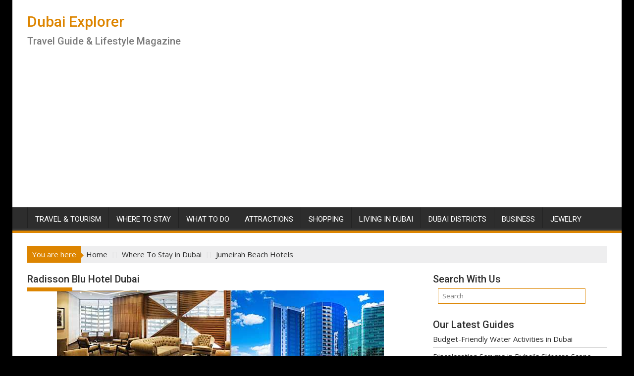

--- FILE ---
content_type: text/html; charset=UTF-8
request_url: https://dubaiexplorer.net/radisson-blu-hotel-dubai/
body_size: 11548
content:
        <!DOCTYPE html><html lang="en-GB">
    	<head>

		        <meta charset="UTF-8">
        <meta name="viewport" content="width=device-width, initial-scale=1">
        <link rel="profile" href="http://gmpg.org/xfn/11">
        <link rel="pingback" href="https://dubaiexplorer.net/xmlrpc.php">
    <meta name='robots' content='index, follow, max-image-preview:large, max-snippet:-1, max-video-preview:-1' />

	<!-- This site is optimized with the Yoast SEO plugin v20.0 - https://yoast.com/wordpress/plugins/seo/ -->
	<title>Radisson Blu Hotel Dubai - Dubai Explorer</title>
	<meta name="description" content="Along with its blossoming reputation as a holiday destination, Dubai has become a city with a very strong pull for international business travel in recent" />
	<link rel="canonical" href="https://dubaiexplorer.net/radisson-blu-hotel-dubai/" />
	<meta name="twitter:label1" content="Written by" />
	<meta name="twitter:data1" content="admin2" />
	<meta name="twitter:label2" content="Estimated reading time" />
	<meta name="twitter:data2" content="3 minutes" />
	<script type="application/ld+json" class="yoast-schema-graph">{"@context":"https://schema.org","@graph":[{"@type":"WebPage","@id":"https://dubaiexplorer.net/radisson-blu-hotel-dubai/","url":"https://dubaiexplorer.net/radisson-blu-hotel-dubai/","name":"Radisson Blu Hotel Dubai - Dubai Explorer","isPartOf":{"@id":"https://dubaiexplorer.net/#website"},"primaryImageOfPage":{"@id":"https://dubaiexplorer.net/radisson-blu-hotel-dubai/#primaryimage"},"image":{"@id":"https://dubaiexplorer.net/radisson-blu-hotel-dubai/#primaryimage"},"thumbnailUrl":"https://dubaiexplorer.net/wp-content/uploads/Radisson-Blu-Hotel-Waterfront-Dubai.jpg","datePublished":"2020-04-19T18:53:19+00:00","dateModified":"2020-06-09T21:48:03+00:00","author":{"@id":"https://dubaiexplorer.net/#/schema/person/7f6a91786a17e22303e7d26e03a8bb24"},"description":"Along with its blossoming reputation as a holiday destination, Dubai has become a city with a very strong pull for international business travel in recent","breadcrumb":{"@id":"https://dubaiexplorer.net/radisson-blu-hotel-dubai/#breadcrumb"},"inLanguage":"en-GB","potentialAction":[{"@type":"ReadAction","target":["https://dubaiexplorer.net/radisson-blu-hotel-dubai/"]}]},{"@type":"ImageObject","inLanguage":"en-GB","@id":"https://dubaiexplorer.net/radisson-blu-hotel-dubai/#primaryimage","url":"https://dubaiexplorer.net/wp-content/uploads/Radisson-Blu-Hotel-Waterfront-Dubai.jpg","contentUrl":"https://dubaiexplorer.net/wp-content/uploads/Radisson-Blu-Hotel-Waterfront-Dubai.jpg","width":660,"height":365},{"@type":"BreadcrumbList","@id":"https://dubaiexplorer.net/radisson-blu-hotel-dubai/#breadcrumb","itemListElement":[{"@type":"ListItem","position":1,"name":"Home","item":"https://dubaiexplorer.net/"},{"@type":"ListItem","position":2,"name":"Radisson Blu Hotel Dubai"}]},{"@type":"WebSite","@id":"https://dubaiexplorer.net/#website","url":"https://dubaiexplorer.net/","name":"Dubai Explorer","description":"Travel Guide &amp; Lifestyle Magazine","potentialAction":[{"@type":"SearchAction","target":{"@type":"EntryPoint","urlTemplate":"https://dubaiexplorer.net/?s={search_term_string}"},"query-input":"required name=search_term_string"}],"inLanguage":"en-GB"},{"@type":"Person","@id":"https://dubaiexplorer.net/#/schema/person/7f6a91786a17e22303e7d26e03a8bb24","name":"admin2","image":{"@type":"ImageObject","inLanguage":"en-GB","@id":"https://dubaiexplorer.net/#/schema/person/image/","url":"https://secure.gravatar.com/avatar/2fb2771f12f294155b68d16073e8b24b?s=96&d=mm&r=g","contentUrl":"https://secure.gravatar.com/avatar/2fb2771f12f294155b68d16073e8b24b?s=96&d=mm&r=g","caption":"admin2"}}]}</script>
	<!-- / Yoast SEO plugin. -->


<link rel='dns-prefetch' href='//fonts.googleapis.com' />
<link rel='stylesheet' id='wp-block-library-css' href='https://dubaiexplorer.net/wp-includes/css/dist/block-library/style.min.css' type='text/css' media='all' />
<link rel='stylesheet' id='classic-theme-styles-css' href='https://dubaiexplorer.net/wp-includes/css/classic-themes.min.css' type='text/css' media='all' />
<style id='global-styles-inline-css' type='text/css'>
body{--wp--preset--color--black: #000000;--wp--preset--color--cyan-bluish-gray: #abb8c3;--wp--preset--color--white: #ffffff;--wp--preset--color--pale-pink: #f78da7;--wp--preset--color--vivid-red: #cf2e2e;--wp--preset--color--luminous-vivid-orange: #ff6900;--wp--preset--color--luminous-vivid-amber: #fcb900;--wp--preset--color--light-green-cyan: #7bdcb5;--wp--preset--color--vivid-green-cyan: #00d084;--wp--preset--color--pale-cyan-blue: #8ed1fc;--wp--preset--color--vivid-cyan-blue: #0693e3;--wp--preset--color--vivid-purple: #9b51e0;--wp--preset--gradient--vivid-cyan-blue-to-vivid-purple: linear-gradient(135deg,rgba(6,147,227,1) 0%,rgb(155,81,224) 100%);--wp--preset--gradient--light-green-cyan-to-vivid-green-cyan: linear-gradient(135deg,rgb(122,220,180) 0%,rgb(0,208,130) 100%);--wp--preset--gradient--luminous-vivid-amber-to-luminous-vivid-orange: linear-gradient(135deg,rgba(252,185,0,1) 0%,rgba(255,105,0,1) 100%);--wp--preset--gradient--luminous-vivid-orange-to-vivid-red: linear-gradient(135deg,rgba(255,105,0,1) 0%,rgb(207,46,46) 100%);--wp--preset--gradient--very-light-gray-to-cyan-bluish-gray: linear-gradient(135deg,rgb(238,238,238) 0%,rgb(169,184,195) 100%);--wp--preset--gradient--cool-to-warm-spectrum: linear-gradient(135deg,rgb(74,234,220) 0%,rgb(151,120,209) 20%,rgb(207,42,186) 40%,rgb(238,44,130) 60%,rgb(251,105,98) 80%,rgb(254,248,76) 100%);--wp--preset--gradient--blush-light-purple: linear-gradient(135deg,rgb(255,206,236) 0%,rgb(152,150,240) 100%);--wp--preset--gradient--blush-bordeaux: linear-gradient(135deg,rgb(254,205,165) 0%,rgb(254,45,45) 50%,rgb(107,0,62) 100%);--wp--preset--gradient--luminous-dusk: linear-gradient(135deg,rgb(255,203,112) 0%,rgb(199,81,192) 50%,rgb(65,88,208) 100%);--wp--preset--gradient--pale-ocean: linear-gradient(135deg,rgb(255,245,203) 0%,rgb(182,227,212) 50%,rgb(51,167,181) 100%);--wp--preset--gradient--electric-grass: linear-gradient(135deg,rgb(202,248,128) 0%,rgb(113,206,126) 100%);--wp--preset--gradient--midnight: linear-gradient(135deg,rgb(2,3,129) 0%,rgb(40,116,252) 100%);--wp--preset--duotone--dark-grayscale: url('#wp-duotone-dark-grayscale');--wp--preset--duotone--grayscale: url('#wp-duotone-grayscale');--wp--preset--duotone--purple-yellow: url('#wp-duotone-purple-yellow');--wp--preset--duotone--blue-red: url('#wp-duotone-blue-red');--wp--preset--duotone--midnight: url('#wp-duotone-midnight');--wp--preset--duotone--magenta-yellow: url('#wp-duotone-magenta-yellow');--wp--preset--duotone--purple-green: url('#wp-duotone-purple-green');--wp--preset--duotone--blue-orange: url('#wp-duotone-blue-orange');--wp--preset--font-size--small: 13px;--wp--preset--font-size--medium: 20px;--wp--preset--font-size--large: 36px;--wp--preset--font-size--x-large: 42px;--wp--preset--spacing--20: 0.44rem;--wp--preset--spacing--30: 0.67rem;--wp--preset--spacing--40: 1rem;--wp--preset--spacing--50: 1.5rem;--wp--preset--spacing--60: 2.25rem;--wp--preset--spacing--70: 3.38rem;--wp--preset--spacing--80: 5.06rem;--wp--preset--shadow--natural: 6px 6px 9px rgba(0, 0, 0, 0.2);--wp--preset--shadow--deep: 12px 12px 50px rgba(0, 0, 0, 0.4);--wp--preset--shadow--sharp: 6px 6px 0px rgba(0, 0, 0, 0.2);--wp--preset--shadow--outlined: 6px 6px 0px -3px rgba(255, 255, 255, 1), 6px 6px rgba(0, 0, 0, 1);--wp--preset--shadow--crisp: 6px 6px 0px rgba(0, 0, 0, 1);}:where(.is-layout-flex){gap: 0.5em;}body .is-layout-flow > .alignleft{float: left;margin-inline-start: 0;margin-inline-end: 2em;}body .is-layout-flow > .alignright{float: right;margin-inline-start: 2em;margin-inline-end: 0;}body .is-layout-flow > .aligncenter{margin-left: auto !important;margin-right: auto !important;}body .is-layout-constrained > .alignleft{float: left;margin-inline-start: 0;margin-inline-end: 2em;}body .is-layout-constrained > .alignright{float: right;margin-inline-start: 2em;margin-inline-end: 0;}body .is-layout-constrained > .aligncenter{margin-left: auto !important;margin-right: auto !important;}body .is-layout-constrained > :where(:not(.alignleft):not(.alignright):not(.alignfull)){max-width: var(--wp--style--global--content-size);margin-left: auto !important;margin-right: auto !important;}body .is-layout-constrained > .alignwide{max-width: var(--wp--style--global--wide-size);}body .is-layout-flex{display: flex;}body .is-layout-flex{flex-wrap: wrap;align-items: center;}body .is-layout-flex > *{margin: 0;}:where(.wp-block-columns.is-layout-flex){gap: 2em;}.has-black-color{color: var(--wp--preset--color--black) !important;}.has-cyan-bluish-gray-color{color: var(--wp--preset--color--cyan-bluish-gray) !important;}.has-white-color{color: var(--wp--preset--color--white) !important;}.has-pale-pink-color{color: var(--wp--preset--color--pale-pink) !important;}.has-vivid-red-color{color: var(--wp--preset--color--vivid-red) !important;}.has-luminous-vivid-orange-color{color: var(--wp--preset--color--luminous-vivid-orange) !important;}.has-luminous-vivid-amber-color{color: var(--wp--preset--color--luminous-vivid-amber) !important;}.has-light-green-cyan-color{color: var(--wp--preset--color--light-green-cyan) !important;}.has-vivid-green-cyan-color{color: var(--wp--preset--color--vivid-green-cyan) !important;}.has-pale-cyan-blue-color{color: var(--wp--preset--color--pale-cyan-blue) !important;}.has-vivid-cyan-blue-color{color: var(--wp--preset--color--vivid-cyan-blue) !important;}.has-vivid-purple-color{color: var(--wp--preset--color--vivid-purple) !important;}.has-black-background-color{background-color: var(--wp--preset--color--black) !important;}.has-cyan-bluish-gray-background-color{background-color: var(--wp--preset--color--cyan-bluish-gray) !important;}.has-white-background-color{background-color: var(--wp--preset--color--white) !important;}.has-pale-pink-background-color{background-color: var(--wp--preset--color--pale-pink) !important;}.has-vivid-red-background-color{background-color: var(--wp--preset--color--vivid-red) !important;}.has-luminous-vivid-orange-background-color{background-color: var(--wp--preset--color--luminous-vivid-orange) !important;}.has-luminous-vivid-amber-background-color{background-color: var(--wp--preset--color--luminous-vivid-amber) !important;}.has-light-green-cyan-background-color{background-color: var(--wp--preset--color--light-green-cyan) !important;}.has-vivid-green-cyan-background-color{background-color: var(--wp--preset--color--vivid-green-cyan) !important;}.has-pale-cyan-blue-background-color{background-color: var(--wp--preset--color--pale-cyan-blue) !important;}.has-vivid-cyan-blue-background-color{background-color: var(--wp--preset--color--vivid-cyan-blue) !important;}.has-vivid-purple-background-color{background-color: var(--wp--preset--color--vivid-purple) !important;}.has-black-border-color{border-color: var(--wp--preset--color--black) !important;}.has-cyan-bluish-gray-border-color{border-color: var(--wp--preset--color--cyan-bluish-gray) !important;}.has-white-border-color{border-color: var(--wp--preset--color--white) !important;}.has-pale-pink-border-color{border-color: var(--wp--preset--color--pale-pink) !important;}.has-vivid-red-border-color{border-color: var(--wp--preset--color--vivid-red) !important;}.has-luminous-vivid-orange-border-color{border-color: var(--wp--preset--color--luminous-vivid-orange) !important;}.has-luminous-vivid-amber-border-color{border-color: var(--wp--preset--color--luminous-vivid-amber) !important;}.has-light-green-cyan-border-color{border-color: var(--wp--preset--color--light-green-cyan) !important;}.has-vivid-green-cyan-border-color{border-color: var(--wp--preset--color--vivid-green-cyan) !important;}.has-pale-cyan-blue-border-color{border-color: var(--wp--preset--color--pale-cyan-blue) !important;}.has-vivid-cyan-blue-border-color{border-color: var(--wp--preset--color--vivid-cyan-blue) !important;}.has-vivid-purple-border-color{border-color: var(--wp--preset--color--vivid-purple) !important;}.has-vivid-cyan-blue-to-vivid-purple-gradient-background{background: var(--wp--preset--gradient--vivid-cyan-blue-to-vivid-purple) !important;}.has-light-green-cyan-to-vivid-green-cyan-gradient-background{background: var(--wp--preset--gradient--light-green-cyan-to-vivid-green-cyan) !important;}.has-luminous-vivid-amber-to-luminous-vivid-orange-gradient-background{background: var(--wp--preset--gradient--luminous-vivid-amber-to-luminous-vivid-orange) !important;}.has-luminous-vivid-orange-to-vivid-red-gradient-background{background: var(--wp--preset--gradient--luminous-vivid-orange-to-vivid-red) !important;}.has-very-light-gray-to-cyan-bluish-gray-gradient-background{background: var(--wp--preset--gradient--very-light-gray-to-cyan-bluish-gray) !important;}.has-cool-to-warm-spectrum-gradient-background{background: var(--wp--preset--gradient--cool-to-warm-spectrum) !important;}.has-blush-light-purple-gradient-background{background: var(--wp--preset--gradient--blush-light-purple) !important;}.has-blush-bordeaux-gradient-background{background: var(--wp--preset--gradient--blush-bordeaux) !important;}.has-luminous-dusk-gradient-background{background: var(--wp--preset--gradient--luminous-dusk) !important;}.has-pale-ocean-gradient-background{background: var(--wp--preset--gradient--pale-ocean) !important;}.has-electric-grass-gradient-background{background: var(--wp--preset--gradient--electric-grass) !important;}.has-midnight-gradient-background{background: var(--wp--preset--gradient--midnight) !important;}.has-small-font-size{font-size: var(--wp--preset--font-size--small) !important;}.has-medium-font-size{font-size: var(--wp--preset--font-size--medium) !important;}.has-large-font-size{font-size: var(--wp--preset--font-size--large) !important;}.has-x-large-font-size{font-size: var(--wp--preset--font-size--x-large) !important;}
.wp-block-navigation a:where(:not(.wp-element-button)){color: inherit;}
:where(.wp-block-columns.is-layout-flex){gap: 2em;}
.wp-block-pullquote{font-size: 1.5em;line-height: 1.6;}
</style>
<link rel='stylesheet' id='contact-form-7-css' href='https://dubaiexplorer.net/wp-content/plugins/contact-form-7/includes/css/styles.css' type='text/css' media='all' />
<link rel='stylesheet' id='jquery-bxslider-css' href='https://dubaiexplorer.net/wp-content/themes/dubai/assets/library/bxslider/css/jquery.bxslider.min.css' type='text/css' media='all' />
<link rel='stylesheet' id='supermag-googleapis-css' href='//fonts.googleapis.com/css?family=Open+Sans%3A600%2C400%7CRoboto%3A300italic%2C400%2C500%2C700&#038;ver=1.0.1' type='text/css' media='all' />
<link rel='stylesheet' id='supermag-style-css' href='https://dubaiexplorer.net/wp-content/themes/dubai/style.css' type='text/css' media='all' />
<style id='supermag-style-inline-css' type='text/css'>

            mark,
            .comment-form .form-submit input,
            .read-more,
            .bn-title,
            .home-icon.front_page_on,
            .header-wrapper .menu li:hover > a,
            .header-wrapper .menu > li.current-menu-item a,
            .header-wrapper .menu > li.current-menu-parent a,
            .header-wrapper .menu > li.current_page_parent a,
            .header-wrapper .menu > li.current_page_ancestor a,
            .header-wrapper .menu > li.current-menu-item > a:before,
            .header-wrapper .menu > li.current-menu-parent > a:before,
            .header-wrapper .menu > li.current_page_parent > a:before,
            .header-wrapper .menu > li.current_page_ancestor > a:before,
            .header-wrapper .main-navigation ul ul.sub-menu li:hover > a,
            .header-wrapper .main-navigation ul ul.children li:hover > a,
            .slider-section .cat-links a,
            .featured-desc .below-entry-meta .cat-links a,
            #calendar_wrap #wp-calendar #today,
            #calendar_wrap #wp-calendar #today a,
            .wpcf7-form input.wpcf7-submit:hover,
            .breadcrumb{
                background: #dd8500;
            }
        
            a:hover,
            .screen-reader-text:focus,
            .bn-content a:hover,
            .socials a:hover,
            .site-title a,
            .search-block input#menu-search,
            .widget_search input#s,
            .search-block #searchsubmit,
            .widget_search #searchsubmit,
            .footer-sidebar .featured-desc .above-entry-meta a:hover,
            .slider-section .slide-title:hover,
            .besides-slider .post-title a:hover,
            .slider-feature-wrap a:hover,
            .slider-section .bx-controls-direction a,
            .besides-slider .beside-post:hover .beside-caption,
            .besides-slider .beside-post:hover .beside-caption a:hover,
            .featured-desc .above-entry-meta span:hover,
            .posted-on a:hover,
            .cat-links a:hover,
            .comments-link a:hover,
            .edit-link a:hover,
            .tags-links a:hover,
            .byline a:hover,
            .nav-links a:hover,
            #supermag-breadcrumbs a:hover,
            .wpcf7-form input.wpcf7-submit,
             .woocommerce nav.woocommerce-pagination ul li a:focus, 
             .woocommerce nav.woocommerce-pagination ul li a:hover, 
             .woocommerce nav.woocommerce-pagination ul li span.current{
                color: #dd8500;
            }
            .search-block input#menu-search,
            .widget_search input#s,
            .tagcloud a{
                border: 1px solid #dd8500;
            }
            .footer-wrapper .border,
            .nav-links .nav-previous a:hover,
            .nav-links .nav-next a:hover{
                border-top: 1px solid #dd8500;
            }
             .besides-slider .beside-post{
                border-bottom: 3px solid #dd8500;
            }
            .widget-title,
            .footer-wrapper,
            .page-header .page-title,
            .single .entry-header .entry-title,
            .page .entry-header .entry-title{
                border-bottom: 1px solid #dd8500;
            }
            .widget-title:before,
            .page-header .page-title:before,
            .single .entry-header .entry-title:before,
            .page .entry-header .entry-title:before {
                border-bottom: 7px solid #dd8500;
            }
           .wpcf7-form input.wpcf7-submit,
            article.post.sticky{
                border: 2px solid #dd8500;
            }
           .breadcrumb::after {
                border-left: 5px solid #dd8500;
            }
           .header-wrapper #site-navigation{
                border-bottom: 5px solid #dd8500;
            }
           @media screen and (max-width:992px){
                .slicknav_btn.slicknav_open{
                    border: 1px solid #dd8500;
                }
                 .header-wrapper .main-navigation ul ul.sub-menu li:hover > a,
                 .header-wrapper .main-navigation ul ul.children li:hover > a
                 {
                         background: #2d2d2d;
                 }
                .slicknav_btn.slicknav_open:before{
                    background: { #dd8500 };
                    box-shadow: 0 6px 0 0 #dd8500, 0 12px 0 0 #dd8500;
                }
                .slicknav_nav li:hover > a,
                .slicknav_nav li.current-menu-ancestor a,
                .slicknav_nav li.current-menu-item  > a,
                .slicknav_nav li.current_page_item a,
                .slicknav_nav li.current_page_item .slicknav_item span,
                .slicknav_nav li .slicknav_item:hover a{
                    color: #dd8500;
                }
            }
                    .cat-links .at-cat-item-1{
                    background: #dd8500!important;
                    color : #fff!important;
                    }
                    
                    .at-cat-color-wrap-1 .widget-title::before,
                    body.category-1 .page-header .page-title::before
                    {
                     border-bottom: 7px solid #dd8500;
                    }
                    
                    .at-cat-color-wrap-1 .widget-title,
                     body.category-1 .page-header .page-title
                    {
                     border-bottom: 1px solid #dd8500;
                    }
                    .cat-links .at-cat-item-1:hover{
                    background: #2d2d2d!important;
                    color : #fff!important;
                    }
                    
                    .cat-links .at-cat-item-195{
                    background: #dd8500!important;
                    color : #fff!important;
                    }
                    
                    .at-cat-color-wrap-195 .widget-title::before,
                    body.category-195 .page-header .page-title::before
                    {
                     border-bottom: 7px solid #dd8500;
                    }
                    
                    .at-cat-color-wrap-195 .widget-title,
                     body.category-195 .page-header .page-title
                    {
                     border-bottom: 1px solid #dd8500;
                    }
                    .cat-links .at-cat-item-195:hover{
                    background: #2d2d2d!important;
                    color : #fff!important;
                    }
                    
                    .cat-links .at-cat-item-196{
                    background: #dd8500!important;
                    color : #fff!important;
                    }
                    
                    .at-cat-color-wrap-196 .widget-title::before,
                    body.category-196 .page-header .page-title::before
                    {
                     border-bottom: 7px solid #dd8500;
                    }
                    
                    .at-cat-color-wrap-196 .widget-title,
                     body.category-196 .page-header .page-title
                    {
                     border-bottom: 1px solid #dd8500;
                    }
                    .cat-links .at-cat-item-196:hover{
                    background: #2d2d2d!important;
                    color : #fff!important;
                    }
                    
                    .cat-links .at-cat-item-197{
                    background: #dd8500!important;
                    color : #fff!important;
                    }
                    
                    .at-cat-color-wrap-197 .widget-title::before,
                    body.category-197 .page-header .page-title::before
                    {
                     border-bottom: 7px solid #dd8500;
                    }
                    
                    .at-cat-color-wrap-197 .widget-title,
                     body.category-197 .page-header .page-title
                    {
                     border-bottom: 1px solid #dd8500;
                    }
                    .cat-links .at-cat-item-197:hover{
                    background: #2d2d2d!important;
                    color : #fff!important;
                    }
                    
                    .cat-links .at-cat-item-198{
                    background: #0096ed!important;
                    color : #fff!important;
                    }
                    
                    .at-cat-color-wrap-198 .widget-title::before,
                    body.category-198 .page-header .page-title::before
                    {
                     border-bottom: 7px solid #0096ed;
                    }
                    
                    .at-cat-color-wrap-198 .widget-title,
                     body.category-198 .page-header .page-title
                    {
                     border-bottom: 1px solid #0096ed;
                    }
                    .cat-links .at-cat-item-198:hover{
                    background: #2d2d2d!important;
                    color : #fff!important;
                    }
                    
                    .cat-links .at-cat-item-199{
                    background: #dd8500!important;
                    color : #fff!important;
                    }
                    
                    .cat-links .at-cat-item-199:hover{
                    background: #2d2d2d!important;
                    color : #fff!important;
                    }
                    
                    .cat-links .at-cat-item-200{
                    background: #dd8500!important;
                    color : #fff!important;
                    }
                    
                    .cat-links .at-cat-item-200:hover{
                    background: #2d2d2d!important;
                    color : #fff!important;
                    }
                    
                    .cat-links .at-cat-item-201{
                    background: #dd8500!important;
                    color : #fff!important;
                    }
                    
                    .cat-links .at-cat-item-201:hover{
                    background: #2d2d2d!important;
                    color : #fff!important;
                    }
                    
                    .cat-links .at-cat-item-202{
                    background: #dd8500!important;
                    color : #fff!important;
                    }
                    
                    .cat-links .at-cat-item-202:hover{
                    background: #2d2d2d!important;
                    color : #fff!important;
                    }
                    
                    .cat-links .at-cat-item-203{
                    background: #dd8500!important;
                    color : #fff!important;
                    }
                    
                    .cat-links .at-cat-item-203:hover{
                    background: #2d2d2d!important;
                    color : #fff!important;
                    }
                    
                    .cat-links .at-cat-item-204{
                    background: #dd8500!important;
                    color : #fff!important;
                    }
                    
                    .cat-links .at-cat-item-204:hover{
                    background: #2d2d2d!important;
                    color : #fff!important;
                    }
                    
                    .cat-links .at-cat-item-205{
                    background: #dd8500!important;
                    color : #fff!important;
                    }
                    
                    .cat-links .at-cat-item-205:hover{
                    background: #2d2d2d!important;
                    color : #fff!important;
                    }
                    
                    .cat-links .at-cat-item-206{
                    background: #dd8500!important;
                    color : #fff!important;
                    }
                    
                    .cat-links .at-cat-item-206:hover{
                    background: #2d2d2d!important;
                    color : #fff!important;
                    }
                    
                    .cat-links .at-cat-item-207{
                    background: #dd8500!important;
                    color : #fff!important;
                    }
                    
                    .at-cat-color-wrap-207 .widget-title::before,
                    body.category-207 .page-header .page-title::before
                    {
                     border-bottom: 7px solid #dd8500;
                    }
                    
                    .at-cat-color-wrap-207 .widget-title,
                     body.category-207 .page-header .page-title
                    {
                     border-bottom: 1px solid #dd8500;
                    }
                    .cat-links .at-cat-item-207:hover{
                    background: #2d2d2d!important;
                    color : #fff!important;
                    }
                    
                    .cat-links .at-cat-item-208{
                    background: #dd8500!important;
                    color : #fff!important;
                    }
                    
                    .cat-links .at-cat-item-208:hover{
                    background: #2d2d2d!important;
                    color : #fff!important;
                    }
                    
                    .cat-links .at-cat-item-209{
                    background: #dd8500!important;
                    color : #fff!important;
                    }
                    
                    .cat-links .at-cat-item-209:hover{
                    background: #2d2d2d!important;
                    color : #fff!important;
                    }
                    
                    .cat-links .at-cat-item-210{
                    background: #dd8500!important;
                    color : #fff!important;
                    }
                    
                    .cat-links .at-cat-item-210:hover{
                    background: #2d2d2d!important;
                    color : #fff!important;
                    }
                    
                    .cat-links .at-cat-item-211{
                    background: #dd8500!important;
                    color : #fff!important;
                    }
                    
                    .cat-links .at-cat-item-211:hover{
                    background: #2d2d2d!important;
                    color : #fff!important;
                    }
                    
                    .cat-links .at-cat-item-212{
                    background: #dd8500!important;
                    color : #fff!important;
                    }
                    
                    .cat-links .at-cat-item-212:hover{
                    background: #2d2d2d!important;
                    color : #fff!important;
                    }
                    
                    .cat-links .at-cat-item-213{
                    background: #dd8500!important;
                    color : #fff!important;
                    }
                    
                    .cat-links .at-cat-item-213:hover{
                    background: #2d2d2d!important;
                    color : #fff!important;
                    }
                    
                    .cat-links .at-cat-item-214{
                    background: #dd8500!important;
                    color : #fff!important;
                    }
                    
                    .at-cat-color-wrap-214 .widget-title::before,
                    body.category-214 .page-header .page-title::before
                    {
                     border-bottom: 7px solid #dd8500;
                    }
                    
                    .at-cat-color-wrap-214 .widget-title,
                     body.category-214 .page-header .page-title
                    {
                     border-bottom: 1px solid #dd8500;
                    }
                    .cat-links .at-cat-item-214:hover{
                    background: #2d2d2d!important;
                    color : #fff!important;
                    }
                    
                    .cat-links .at-cat-item-215{
                    background: #dd8500!important;
                    color : #fff!important;
                    }
                    
                    .cat-links .at-cat-item-215:hover{
                    background: #2d2d2d!important;
                    color : #fff!important;
                    }
                    
                    .cat-links .at-cat-item-216{
                    background: #dd8500!important;
                    color : #fff!important;
                    }
                    
                    .at-cat-color-wrap-216 .widget-title::before,
                    body.category-216 .page-header .page-title::before
                    {
                     border-bottom: 7px solid #dd8500;
                    }
                    
                    .at-cat-color-wrap-216 .widget-title,
                     body.category-216 .page-header .page-title
                    {
                     border-bottom: 1px solid #dd8500;
                    }
                    .cat-links .at-cat-item-216:hover{
                    background: #2d2d2d!important;
                    color : #fff!important;
                    }
                    
                    .cat-links .at-cat-item-217{
                    background: #dd8500!important;
                    color : #fff!important;
                    }
                    
                    .cat-links .at-cat-item-217:hover{
                    background: #2d2d2d!important;
                    color : #fff!important;
                    }
                    
                    .cat-links .at-cat-item-218{
                    background: #dd8500!important;
                    color : #fff!important;
                    }
                    
                    .cat-links .at-cat-item-218:hover{
                    background: #2d2d2d!important;
                    color : #fff!important;
                    }
                    
                    .cat-links .at-cat-item-219{
                    background: #dd8500!important;
                    color : #fff!important;
                    }
                    
                    .at-cat-color-wrap-219 .widget-title::before,
                    body.category-219 .page-header .page-title::before
                    {
                     border-bottom: 7px solid #dd8500;
                    }
                    
                    .at-cat-color-wrap-219 .widget-title,
                     body.category-219 .page-header .page-title
                    {
                     border-bottom: 1px solid #dd8500;
                    }
                    .cat-links .at-cat-item-219:hover{
                    background: #2d2d2d!important;
                    color : #fff!important;
                    }
                    
                    .cat-links .at-cat-item-220{
                    background: #dd8500!important;
                    color : #fff!important;
                    }
                    
                    .at-cat-color-wrap-220 .widget-title::before,
                    body.category-220 .page-header .page-title::before
                    {
                     border-bottom: 7px solid #dd8500;
                    }
                    
                    .at-cat-color-wrap-220 .widget-title,
                     body.category-220 .page-header .page-title
                    {
                     border-bottom: 1px solid #dd8500;
                    }
                    .cat-links .at-cat-item-220:hover{
                    background: #2d2d2d!important;
                    color : #fff!important;
                    }
                    
                    .cat-links .at-cat-item-221{
                    background: #dd8500!important;
                    color : #fff!important;
                    }
                    
                    .cat-links .at-cat-item-221:hover{
                    background: #2d2d2d!important;
                    color : #fff!important;
                    }
                    
                    .cat-links .at-cat-item-222{
                    background: #dd8500!important;
                    color : #fff!important;
                    }
                    
                    .cat-links .at-cat-item-222:hover{
                    background: #2d2d2d!important;
                    color : #fff!important;
                    }
                    
                    .cat-links .at-cat-item-223{
                    background: #dd8500!important;
                    color : #fff!important;
                    }
                    
                    .cat-links .at-cat-item-223:hover{
                    background: #2d2d2d!important;
                    color : #fff!important;
                    }
                    
                    .cat-links .at-cat-item-224{
                    background: #dd8500!important;
                    color : #fff!important;
                    }
                    
                    .cat-links .at-cat-item-224:hover{
                    background: #2d2d2d!important;
                    color : #fff!important;
                    }
                    
                    .cat-links .at-cat-item-225{
                    background: #dd8500!important;
                    color : #fff!important;
                    }
                    
                    .cat-links .at-cat-item-225:hover{
                    background: #2d2d2d!important;
                    color : #fff!important;
                    }
                    
                    .cat-links .at-cat-item-226{
                    background: #dd8500!important;
                    color : #fff!important;
                    }
                    
                    .cat-links .at-cat-item-226:hover{
                    background: #2d2d2d!important;
                    color : #fff!important;
                    }
                    
                    .cat-links .at-cat-item-239{
                    background: #dd8500!important;
                    color : #fff!important;
                    }
                    
                    .cat-links .at-cat-item-239:hover{
                    background: #2d2d2d!important;
                    color : #fff!important;
                    }
                    
                    .cat-links .at-cat-item-240{
                    background: #dd8500!important;
                    color : #fff!important;
                    }
                    
                    .cat-links .at-cat-item-240:hover{
                    background: #2d2d2d!important;
                    color : #fff!important;
                    }
                    
                    .cat-links .at-cat-item-241{
                    background: #dd8500!important;
                    color : #fff!important;
                    }
                    
                    .cat-links .at-cat-item-241:hover{
                    background: #2d2d2d!important;
                    color : #fff!important;
                    }
                    
                    .cat-links .at-cat-item-242{
                    background: #dd8500!important;
                    color : #fff!important;
                    }
                    
                    .cat-links .at-cat-item-242:hover{
                    background: #2d2d2d!important;
                    color : #fff!important;
                    }
                    
                    .cat-links .at-cat-item-243{
                    background: #dd8500!important;
                    color : #fff!important;
                    }
                    
                    .cat-links .at-cat-item-243:hover{
                    background: #2d2d2d!important;
                    color : #fff!important;
                    }
                    
                    .cat-links .at-cat-item-244{
                    background: #dd8500!important;
                    color : #fff!important;
                    }
                    
                    .cat-links .at-cat-item-244:hover{
                    background: #2d2d2d!important;
                    color : #fff!important;
                    }
                    
                    .cat-links .at-cat-item-245{
                    background: #dd8500!important;
                    color : #fff!important;
                    }
                    
                    .cat-links .at-cat-item-245:hover{
                    background: #2d2d2d!important;
                    color : #fff!important;
                    }
                    
                    .cat-links .at-cat-item-246{
                    background: #dd8500!important;
                    color : #fff!important;
                    }
                    
                    .cat-links .at-cat-item-246:hover{
                    background: #2d2d2d!important;
                    color : #fff!important;
                    }
                    
                    .cat-links .at-cat-item-247{
                    background: #dd8500!important;
                    color : #fff!important;
                    }
                    
                    .cat-links .at-cat-item-247:hover{
                    background: #2d2d2d!important;
                    color : #fff!important;
                    }
                    
                    .cat-links .at-cat-item-248{
                    background: #dd8500!important;
                    color : #fff!important;
                    }
                    
                    .cat-links .at-cat-item-248:hover{
                    background: #2d2d2d!important;
                    color : #fff!important;
                    }
                    
                    .cat-links .at-cat-item-249{
                    background: #dd8500!important;
                    color : #fff!important;
                    }
                    
                    .cat-links .at-cat-item-249:hover{
                    background: #2d2d2d!important;
                    color : #fff!important;
                    }
                    
                    .cat-links .at-cat-item-250{
                    background: #dd8500!important;
                    color : #fff!important;
                    }
                    
                    .cat-links .at-cat-item-250:hover{
                    background: #2d2d2d!important;
                    color : #fff!important;
                    }
                    
                    .cat-links .at-cat-item-251{
                    background: #dd8500!important;
                    color : #fff!important;
                    }
                    
                    .cat-links .at-cat-item-251:hover{
                    background: #2d2d2d!important;
                    color : #fff!important;
                    }
                    
                    .cat-links .at-cat-item-252{
                    background: #dd8500!important;
                    color : #fff!important;
                    }
                    
                    .cat-links .at-cat-item-252:hover{
                    background: #2d2d2d!important;
                    color : #fff!important;
                    }
                    
                    .cat-links .at-cat-item-253{
                    background: #dd8500!important;
                    color : #fff!important;
                    }
                    
                    .cat-links .at-cat-item-253:hover{
                    background: #2d2d2d!important;
                    color : #fff!important;
                    }
                    
                    .cat-links .at-cat-item-254{
                    background: #dd8500!important;
                    color : #fff!important;
                    }
                    
                    .cat-links .at-cat-item-254:hover{
                    background: #2d2d2d!important;
                    color : #fff!important;
                    }
                    
                    .cat-links .at-cat-item-255{
                    background: #dd8500!important;
                    color : #fff!important;
                    }
                    
                    .cat-links .at-cat-item-255:hover{
                    background: #2d2d2d!important;
                    color : #fff!important;
                    }
                    
                    .cat-links .at-cat-item-256{
                    background: #dd8500!important;
                    color : #fff!important;
                    }
                    
                    .cat-links .at-cat-item-256:hover{
                    background: #2d2d2d!important;
                    color : #fff!important;
                    }
                    
                    .cat-links .at-cat-item-257{
                    background: #dd8500!important;
                    color : #fff!important;
                    }
                    
                    .cat-links .at-cat-item-257:hover{
                    background: #2d2d2d!important;
                    color : #fff!important;
                    }
                    
                    .cat-links .at-cat-item-258{
                    background: #dd8500!important;
                    color : #fff!important;
                    }
                    
                    .cat-links .at-cat-item-258:hover{
                    background: #2d2d2d!important;
                    color : #fff!important;
                    }
                    
                    .cat-links .at-cat-item-259{
                    background: #dd8500!important;
                    color : #fff!important;
                    }
                    
                    .cat-links .at-cat-item-259:hover{
                    background: #2d2d2d!important;
                    color : #fff!important;
                    }
                    
                    .cat-links .at-cat-item-260{
                    background: #dd8500!important;
                    color : #fff!important;
                    }
                    
                    .cat-links .at-cat-item-260:hover{
                    background: #2d2d2d!important;
                    color : #fff!important;
                    }
                    
                    .cat-links .at-cat-item-261{
                    background: #dd8500!important;
                    color : #fff!important;
                    }
                    
                    .cat-links .at-cat-item-261:hover{
                    background: #2d2d2d!important;
                    color : #fff!important;
                    }
                    
                    .cat-links .at-cat-item-262{
                    background: #dd8500!important;
                    color : #fff!important;
                    }
                    
                    .cat-links .at-cat-item-262:hover{
                    background: #2d2d2d!important;
                    color : #fff!important;
                    }
                    
                    .cat-links .at-cat-item-263{
                    background: #dd8500!important;
                    color : #fff!important;
                    }
                    
                    .cat-links .at-cat-item-263:hover{
                    background: #2d2d2d!important;
                    color : #fff!important;
                    }
                    
                    .cat-links .at-cat-item-264{
                    background: #dd8500!important;
                    color : #fff!important;
                    }
                    
                    .cat-links .at-cat-item-264:hover{
                    background: #2d2d2d!important;
                    color : #fff!important;
                    }
                    
                    .cat-links .at-cat-item-265{
                    background: #dd8500!important;
                    color : #fff!important;
                    }
                    
                    .cat-links .at-cat-item-265:hover{
                    background: #2d2d2d!important;
                    color : #fff!important;
                    }
                    
                    .cat-links .at-cat-item-266{
                    background: #dd8500!important;
                    color : #fff!important;
                    }
                    
                    .cat-links .at-cat-item-266:hover{
                    background: #2d2d2d!important;
                    color : #fff!important;
                    }
                    
                    .cat-links .at-cat-item-267{
                    background: #dd8500!important;
                    color : #fff!important;
                    }
                    
                    .cat-links .at-cat-item-267:hover{
                    background: #2d2d2d!important;
                    color : #fff!important;
                    }
                    
                    .cat-links .at-cat-item-268{
                    background: #dd8500!important;
                    color : #fff!important;
                    }
                    
                    .cat-links .at-cat-item-268:hover{
                    background: #2d2d2d!important;
                    color : #fff!important;
                    }
                    
                    .cat-links .at-cat-item-269{
                    background: #dd8500!important;
                    color : #fff!important;
                    }
                    
                    .cat-links .at-cat-item-269:hover{
                    background: #2d2d2d!important;
                    color : #fff!important;
                    }
                    
                    .cat-links .at-cat-item-270{
                    background: #dd8500!important;
                    color : #fff!important;
                    }
                    
                    .cat-links .at-cat-item-270:hover{
                    background: #2d2d2d!important;
                    color : #fff!important;
                    }
                    
                    .cat-links .at-cat-item-271{
                    background: #dd8500!important;
                    color : #fff!important;
                    }
                    
                    .cat-links .at-cat-item-271:hover{
                    background: #2d2d2d!important;
                    color : #fff!important;
                    }
                    
                    .cat-links .at-cat-item-272{
                    background: #dd8500!important;
                    color : #fff!important;
                    }
                    
                    .cat-links .at-cat-item-272:hover{
                    background: #2d2d2d!important;
                    color : #fff!important;
                    }
                    
                    .cat-links .at-cat-item-273{
                    background: #dd8500!important;
                    color : #fff!important;
                    }
                    
                    .cat-links .at-cat-item-273:hover{
                    background: #2d2d2d!important;
                    color : #fff!important;
                    }
                    
                    .cat-links .at-cat-item-274{
                    background: #dd8500!important;
                    color : #fff!important;
                    }
                    
                    .at-cat-color-wrap-274 .widget-title::before,
                    body.category-274 .page-header .page-title::before
                    {
                     border-bottom: 7px solid #dd8500;
                    }
                    
                    .at-cat-color-wrap-274 .widget-title,
                     body.category-274 .page-header .page-title
                    {
                     border-bottom: 1px solid #dd8500;
                    }
                    .cat-links .at-cat-item-274:hover{
                    background: #2d2d2d!important;
                    color : #fff!important;
                    }
                    
                    .cat-links .at-cat-item-275{
                    background: #dd8500!important;
                    color : #fff!important;
                    }
                    
                    .cat-links .at-cat-item-275:hover{
                    background: #2d2d2d!important;
                    color : #fff!important;
                    }
                    
                    .cat-links .at-cat-item-317{
                    background: #dd8500!important;
                    color : #fff!important;
                    }
                    
                    .cat-links .at-cat-item-317:hover{
                    background: #2d2d2d!important;
                    color : #fff!important;
                    }
                    
                    .cat-links .at-cat-item-318{
                    background: #dd8500!important;
                    color : #fff!important;
                    }
                    
                    .cat-links .at-cat-item-318:hover{
                    background: #2d2d2d!important;
                    color : #fff!important;
                    }
                    
                    .cat-links .at-cat-item-319{
                    background: #dd8500!important;
                    color : #fff!important;
                    }
                    
                    .cat-links .at-cat-item-319:hover{
                    background: #2d2d2d!important;
                    color : #fff!important;
                    }
                    
                    .cat-links .at-cat-item-321{
                    background: #dd8500!important;
                    color : #fff!important;
                    }
                    
                    .cat-links .at-cat-item-321:hover{
                    background: #2d2d2d!important;
                    color : #fff!important;
                    }
                    
                    .cat-links .at-cat-item-322{
                    background: #dd8500!important;
                    color : #fff!important;
                    }
                    
                    .cat-links .at-cat-item-322:hover{
                    background: #2d2d2d!important;
                    color : #fff!important;
                    }
                    
                    .cat-links .at-cat-item-323{
                    background: #dd8500!important;
                    color : #fff!important;
                    }
                    
                    .cat-links .at-cat-item-323:hover{
                    background: #2d2d2d!important;
                    color : #fff!important;
                    }
                    
                    .cat-links .at-cat-item-324{
                    background: #dd8500!important;
                    color : #fff!important;
                    }
                    
                    .cat-links .at-cat-item-324:hover{
                    background: #2d2d2d!important;
                    color : #fff!important;
                    }
                    
                    .cat-links .at-cat-item-325{
                    background: #dd8500!important;
                    color : #fff!important;
                    }
                    
                    .cat-links .at-cat-item-325:hover{
                    background: #2d2d2d!important;
                    color : #fff!important;
                    }
                    
                    .cat-links .at-cat-item-326{
                    background: #dd8500!important;
                    color : #fff!important;
                    }
                    
                    .cat-links .at-cat-item-326:hover{
                    background: #2d2d2d!important;
                    color : #fff!important;
                    }
                    
                    .cat-links .at-cat-item-327{
                    background: #dd8500!important;
                    color : #fff!important;
                    }
                    
                    .cat-links .at-cat-item-327:hover{
                    background: #2d2d2d!important;
                    color : #fff!important;
                    }
                    
                    .cat-links .at-cat-item-328{
                    background: #dd8500!important;
                    color : #fff!important;
                    }
                    
                    .cat-links .at-cat-item-328:hover{
                    background: #2d2d2d!important;
                    color : #fff!important;
                    }
                    
                    .cat-links .at-cat-item-329{
                    background: #dd8500!important;
                    color : #fff!important;
                    }
                    
                    .cat-links .at-cat-item-329:hover{
                    background: #2d2d2d!important;
                    color : #fff!important;
                    }
                    
                    .cat-links .at-cat-item-330{
                    background: #dd8500!important;
                    color : #fff!important;
                    }
                    
                    .cat-links .at-cat-item-330:hover{
                    background: #2d2d2d!important;
                    color : #fff!important;
                    }
                    
                    .cat-links .at-cat-item-331{
                    background: #dd8500!important;
                    color : #fff!important;
                    }
                    
                    .cat-links .at-cat-item-331:hover{
                    background: #2d2d2d!important;
                    color : #fff!important;
                    }
                    
                    .cat-links .at-cat-item-332{
                    background: #dd8500!important;
                    color : #fff!important;
                    }
                    
                    .cat-links .at-cat-item-332:hover{
                    background: #2d2d2d!important;
                    color : #fff!important;
                    }
                    
                    .cat-links .at-cat-item-333{
                    background: #dd8500!important;
                    color : #fff!important;
                    }
                    
                    .cat-links .at-cat-item-333:hover{
                    background: #2d2d2d!important;
                    color : #fff!important;
                    }
                    
                    .cat-links .at-cat-item-335{
                    background: #dd8500!important;
                    color : #fff!important;
                    }
                    
                    .cat-links .at-cat-item-335:hover{
                    background: #2d2d2d!important;
                    color : #fff!important;
                    }
                    
                    .cat-links .at-cat-item-336{
                    background: #dd8500!important;
                    color : #fff!important;
                    }
                    
                    .cat-links .at-cat-item-336:hover{
                    background: #2d2d2d!important;
                    color : #fff!important;
                    }
                    
                    .cat-links .at-cat-item-337{
                    background: #dd8500!important;
                    color : #fff!important;
                    }
                    
                    .cat-links .at-cat-item-337:hover{
                    background: #2d2d2d!important;
                    color : #fff!important;
                    }
                    
                    .cat-links .at-cat-item-338{
                    background: #dd8500!important;
                    color : #fff!important;
                    }
                    
                    .cat-links .at-cat-item-338:hover{
                    background: #2d2d2d!important;
                    color : #fff!important;
                    }
                    
                    .cat-links .at-cat-item-339{
                    background: #dd8500!important;
                    color : #fff!important;
                    }
                    
                    .cat-links .at-cat-item-339:hover{
                    background: #2d2d2d!important;
                    color : #fff!important;
                    }
                    
                    .cat-links .at-cat-item-340{
                    background: #dd8500!important;
                    color : #fff!important;
                    }
                    
                    .cat-links .at-cat-item-340:hover{
                    background: #2d2d2d!important;
                    color : #fff!important;
                    }
                    
                    .cat-links .at-cat-item-341{
                    background: #dd8500!important;
                    color : #fff!important;
                    }
                    
                    .cat-links .at-cat-item-341:hover{
                    background: #2d2d2d!important;
                    color : #fff!important;
                    }
                    
                    .cat-links .at-cat-item-342{
                    background: #dd8500!important;
                    color : #fff!important;
                    }
                    
                    .cat-links .at-cat-item-342:hover{
                    background: #2d2d2d!important;
                    color : #fff!important;
                    }
                    
                    .cat-links .at-cat-item-343{
                    background: #dd8500!important;
                    color : #fff!important;
                    }
                    
                    .cat-links .at-cat-item-343:hover{
                    background: #2d2d2d!important;
                    color : #fff!important;
                    }
                    
                    .cat-links .at-cat-item-344{
                    background: #dd8500!important;
                    color : #fff!important;
                    }
                    
                    .cat-links .at-cat-item-344:hover{
                    background: #2d2d2d!important;
                    color : #fff!important;
                    }
                    
                    .cat-links .at-cat-item-345{
                    background: #dd8500!important;
                    color : #fff!important;
                    }
                    
                    .cat-links .at-cat-item-345:hover{
                    background: #2d2d2d!important;
                    color : #fff!important;
                    }
                    
                    .cat-links .at-cat-item-346{
                    background: #dd8500!important;
                    color : #fff!important;
                    }
                    
                    .cat-links .at-cat-item-346:hover{
                    background: #2d2d2d!important;
                    color : #fff!important;
                    }
                    
                    .cat-links .at-cat-item-347{
                    background: #dd8500!important;
                    color : #fff!important;
                    }
                    
                    .cat-links .at-cat-item-347:hover{
                    background: #2d2d2d!important;
                    color : #fff!important;
                    }
                    
                    .cat-links .at-cat-item-348{
                    background: #dd8500!important;
                    color : #fff!important;
                    }
                    
                    .cat-links .at-cat-item-348:hover{
                    background: #2d2d2d!important;
                    color : #fff!important;
                    }
                    
                    .cat-links .at-cat-item-349{
                    background: #dd8500!important;
                    color : #fff!important;
                    }
                    
                    .cat-links .at-cat-item-349:hover{
                    background: #2d2d2d!important;
                    color : #fff!important;
                    }
                    
                    .cat-links .at-cat-item-350{
                    background: #dd8500!important;
                    color : #fff!important;
                    }
                    
                    .cat-links .at-cat-item-350:hover{
                    background: #2d2d2d!important;
                    color : #fff!important;
                    }
                    
                    .cat-links .at-cat-item-351{
                    background: #dd8500!important;
                    color : #fff!important;
                    }
                    
                    .cat-links .at-cat-item-351:hover{
                    background: #2d2d2d!important;
                    color : #fff!important;
                    }
                    
                    .cat-links .at-cat-item-352{
                    background: #dd8500!important;
                    color : #fff!important;
                    }
                    
                    .cat-links .at-cat-item-352:hover{
                    background: #2d2d2d!important;
                    color : #fff!important;
                    }
                    
                    .cat-links .at-cat-item-353{
                    background: #dd8500!important;
                    color : #fff!important;
                    }
                    
                    .cat-links .at-cat-item-353:hover{
                    background: #2d2d2d!important;
                    color : #fff!important;
                    }
                    
                    .cat-links .at-cat-item-354{
                    background: #dd8500!important;
                    color : #fff!important;
                    }
                    
                    .cat-links .at-cat-item-354:hover{
                    background: #2d2d2d!important;
                    color : #fff!important;
                    }
                    
                    .cat-links .at-cat-item-355{
                    background: #dd8500!important;
                    color : #fff!important;
                    }
                    
                    .cat-links .at-cat-item-355:hover{
                    background: #2d2d2d!important;
                    color : #fff!important;
                    }
                    
                    .cat-links .at-cat-item-356{
                    background: #dd8500!important;
                    color : #fff!important;
                    }
                    
                    .cat-links .at-cat-item-356:hover{
                    background: #2d2d2d!important;
                    color : #fff!important;
                    }
                    
                    .cat-links .at-cat-item-357{
                    background: #dd8500!important;
                    color : #fff!important;
                    }
                    
                    .cat-links .at-cat-item-357:hover{
                    background: #2d2d2d!important;
                    color : #fff!important;
                    }
                    
                    .cat-links .at-cat-item-359{
                    background: #dd8500!important;
                    color : #fff!important;
                    }
                    
                    .cat-links .at-cat-item-359:hover{
                    background: #2d2d2d!important;
                    color : #fff!important;
                    }
                    
                    .cat-links .at-cat-item-360{
                    background: #dd8500!important;
                    color : #fff!important;
                    }
                    
                    .cat-links .at-cat-item-360:hover{
                    background: #2d2d2d!important;
                    color : #fff!important;
                    }
                    
                    .cat-links .at-cat-item-361{
                    background: #dd8500!important;
                    color : #fff!important;
                    }
                    
                    .cat-links .at-cat-item-361:hover{
                    background: #2d2d2d!important;
                    color : #fff!important;
                    }
                    
                    .cat-links .at-cat-item-362{
                    background: #dd8500!important;
                    color : #fff!important;
                    }
                    
                    .cat-links .at-cat-item-362:hover{
                    background: #2d2d2d!important;
                    color : #fff!important;
                    }
                    
                    .cat-links .at-cat-item-363{
                    background: #dd8500!important;
                    color : #fff!important;
                    }
                    
                    .cat-links .at-cat-item-363:hover{
                    background: #2d2d2d!important;
                    color : #fff!important;
                    }
                    
                    .cat-links .at-cat-item-364{
                    background: #dd8500!important;
                    color : #fff!important;
                    }
                    
                    .cat-links .at-cat-item-364:hover{
                    background: #2d2d2d!important;
                    color : #fff!important;
                    }
                    
                    .cat-links .at-cat-item-365{
                    background: #dd8500!important;
                    color : #fff!important;
                    }
                    
                    .cat-links .at-cat-item-365:hover{
                    background: #2d2d2d!important;
                    color : #fff!important;
                    }
                    
                    .cat-links .at-cat-item-366{
                    background: #dd8500!important;
                    color : #fff!important;
                    }
                    
                    .cat-links .at-cat-item-366:hover{
                    background: #2d2d2d!important;
                    color : #fff!important;
                    }
                    
                    .cat-links .at-cat-item-367{
                    background: #dd8500!important;
                    color : #fff!important;
                    }
                    
                    .cat-links .at-cat-item-367:hover{
                    background: #2d2d2d!important;
                    color : #fff!important;
                    }
                    
                    .cat-links .at-cat-item-368{
                    background: #dd8500!important;
                    color : #fff!important;
                    }
                    
                    .cat-links .at-cat-item-368:hover{
                    background: #2d2d2d!important;
                    color : #fff!important;
                    }
                    
                    .cat-links .at-cat-item-369{
                    background: #dd8500!important;
                    color : #fff!important;
                    }
                    
                    .cat-links .at-cat-item-369:hover{
                    background: #2d2d2d!important;
                    color : #fff!important;
                    }
                    
                    .cat-links .at-cat-item-370{
                    background: #dd8500!important;
                    color : #fff!important;
                    }
                    
                    .cat-links .at-cat-item-370:hover{
                    background: #2d2d2d!important;
                    color : #fff!important;
                    }
                    
                    .cat-links .at-cat-item-371{
                    background: #dd8500!important;
                    color : #fff!important;
                    }
                    
                    .cat-links .at-cat-item-371:hover{
                    background: #2d2d2d!important;
                    color : #fff!important;
                    }
                    
                    .cat-links .at-cat-item-372{
                    background: #dd8500!important;
                    color : #fff!important;
                    }
                    
                    .cat-links .at-cat-item-372:hover{
                    background: #2d2d2d!important;
                    color : #fff!important;
                    }
                    
                    .cat-links .at-cat-item-374{
                    background: #dd8500!important;
                    color : #fff!important;
                    }
                    
                    .cat-links .at-cat-item-374:hover{
                    background: #2d2d2d!important;
                    color : #fff!important;
                    }
                    
                    .cat-links .at-cat-item-375{
                    background: #dd8500!important;
                    color : #fff!important;
                    }
                    
                    .cat-links .at-cat-item-375:hover{
                    background: #2d2d2d!important;
                    color : #fff!important;
                    }
                    
                    .cat-links .at-cat-item-377{
                    background: #dd8500!important;
                    color : #fff!important;
                    }
                    
                    .cat-links .at-cat-item-377:hover{
                    background: #2d2d2d!important;
                    color : #fff!important;
                    }
                    
                    .cat-links .at-cat-item-378{
                    background: #dd8500!important;
                    color : #fff!important;
                    }
                    
                    .cat-links .at-cat-item-378:hover{
                    background: #2d2d2d!important;
                    color : #fff!important;
                    }
                    
                    .cat-links .at-cat-item-379{
                    background: #dd8500!important;
                    color : #fff!important;
                    }
                    
                    .cat-links .at-cat-item-379:hover{
                    background: #2d2d2d!important;
                    color : #fff!important;
                    }
                    
                    .cat-links .at-cat-item-381{
                    background: #dd8500!important;
                    color : #fff!important;
                    }
                    
                    .cat-links .at-cat-item-381:hover{
                    background: #2d2d2d!important;
                    color : #fff!important;
                    }
                    
                    .cat-links .at-cat-item-382{
                    background: #dd8500!important;
                    color : #fff!important;
                    }
                    
                    .cat-links .at-cat-item-382:hover{
                    background: #2d2d2d!important;
                    color : #fff!important;
                    }
                    
                    .cat-links .at-cat-item-383{
                    background: #dd8500!important;
                    color : #fff!important;
                    }
                    
                    .cat-links .at-cat-item-383:hover{
                    background: #2d2d2d!important;
                    color : #fff!important;
                    }
                    
                    .cat-links .at-cat-item-384{
                    background: #dd8500!important;
                    color : #fff!important;
                    }
                    
                    .cat-links .at-cat-item-384:hover{
                    background: #2d2d2d!important;
                    color : #fff!important;
                    }
                    
                    .cat-links .at-cat-item-385{
                    background: #dd8500!important;
                    color : #fff!important;
                    }
                    
                    .cat-links .at-cat-item-385:hover{
                    background: #2d2d2d!important;
                    color : #fff!important;
                    }
                    
                    .cat-links .at-cat-item-386{
                    background: #dd8500!important;
                    color : #fff!important;
                    }
                    
                    .cat-links .at-cat-item-386:hover{
                    background: #2d2d2d!important;
                    color : #fff!important;
                    }
                    
                    .cat-links .at-cat-item-387{
                    background: #dd8500!important;
                    color : #fff!important;
                    }
                    
                    .cat-links .at-cat-item-387:hover{
                    background: #2d2d2d!important;
                    color : #fff!important;
                    }
                    
                    .cat-links .at-cat-item-388{
                    background: #dd8500!important;
                    color : #fff!important;
                    }
                    
                    .cat-links .at-cat-item-388:hover{
                    background: #2d2d2d!important;
                    color : #fff!important;
                    }
                    
                    .cat-links .at-cat-item-389{
                    background: #dd8500!important;
                    color : #fff!important;
                    }
                    
                    .cat-links .at-cat-item-389:hover{
                    background: #2d2d2d!important;
                    color : #fff!important;
                    }
                    
                    .cat-links .at-cat-item-390{
                    background: #dd8500!important;
                    color : #fff!important;
                    }
                    
                    .cat-links .at-cat-item-390:hover{
                    background: #2d2d2d!important;
                    color : #fff!important;
                    }
                    
                    .cat-links .at-cat-item-391{
                    background: #dd8500!important;
                    color : #fff!important;
                    }
                    
                    .cat-links .at-cat-item-391:hover{
                    background: #2d2d2d!important;
                    color : #fff!important;
                    }
                    
                    .cat-links .at-cat-item-392{
                    background: #dd8500!important;
                    color : #fff!important;
                    }
                    
                    .cat-links .at-cat-item-392:hover{
                    background: #2d2d2d!important;
                    color : #fff!important;
                    }
                    
                    .cat-links .at-cat-item-393{
                    background: #dd8500!important;
                    color : #fff!important;
                    }
                    
                    .cat-links .at-cat-item-393:hover{
                    background: #2d2d2d!important;
                    color : #fff!important;
                    }
                    
                    .cat-links .at-cat-item-394{
                    background: #dd8500!important;
                    color : #fff!important;
                    }
                    
                    .cat-links .at-cat-item-394:hover{
                    background: #2d2d2d!important;
                    color : #fff!important;
                    }
                    
                    .cat-links .at-cat-item-395{
                    background: #dd8500!important;
                    color : #fff!important;
                    }
                    
                    .cat-links .at-cat-item-395:hover{
                    background: #2d2d2d!important;
                    color : #fff!important;
                    }
                    
                    .cat-links .at-cat-item-396{
                    background: #dd8500!important;
                    color : #fff!important;
                    }
                    
                    .cat-links .at-cat-item-396:hover{
                    background: #2d2d2d!important;
                    color : #fff!important;
                    }
                    
                    .cat-links .at-cat-item-397{
                    background: #dd8500!important;
                    color : #fff!important;
                    }
                    
                    .cat-links .at-cat-item-397:hover{
                    background: #2d2d2d!important;
                    color : #fff!important;
                    }
                    
                    .cat-links .at-cat-item-398{
                    background: #dd8500!important;
                    color : #fff!important;
                    }
                    
                    .cat-links .at-cat-item-398:hover{
                    background: #2d2d2d!important;
                    color : #fff!important;
                    }
                    
                    .cat-links .at-cat-item-399{
                    background: #dd8500!important;
                    color : #fff!important;
                    }
                    
                    .cat-links .at-cat-item-399:hover{
                    background: #2d2d2d!important;
                    color : #fff!important;
                    }
                    
                    .cat-links .at-cat-item-400{
                    background: #dd8500!important;
                    color : #fff!important;
                    }
                    
                    .cat-links .at-cat-item-400:hover{
                    background: #2d2d2d!important;
                    color : #fff!important;
                    }
                    
                    .cat-links .at-cat-item-401{
                    background: #dd8500!important;
                    color : #fff!important;
                    }
                    
                    .cat-links .at-cat-item-401:hover{
                    background: #2d2d2d!important;
                    color : #fff!important;
                    }
                    
</style>
<script type='text/javascript' src='https://dubaiexplorer.net/wp-includes/js/jquery/jquery.min.js' id='jquery-core-js'></script>
<!--[if lt IE 9]>
<script type='text/javascript' src='https://dubaiexplorer.net/wp-content/themes/dubai/assets/library/html5shiv/html5shiv.min.js' id='html5-js'></script>
<![endif]-->
<!--[if lt IE 9]>
<script type='text/javascript' src='https://dubaiexplorer.net/wp-content/themes/dubai/assets/library/respond/respond.min.js' id='respond-js'></script>
<![endif]-->
<link rel="EditURI" type="application/rsd+xml" title="RSD" href="https://dubaiexplorer.net/xmlrpc.php?rsd" />
<link rel='shortlink' href='https://dubaiexplorer.net/?p=1970' />
<link rel="alternate" type="application/json+oembed" href="https://dubaiexplorer.net/wp-json/oembed/1.0/embed?url=https%3A%2F%2Fdubaiexplorer.net%2Fradisson-blu-hotel-dubai%2F" />
<link rel="alternate" type="text/xml+oembed" href="https://dubaiexplorer.net/wp-json/oembed/1.0/embed?url=https%3A%2F%2Fdubaiexplorer.net%2Fradisson-blu-hotel-dubai%2F&#038;format=xml" />
		<script type="text/javascript">
			var _statcounter = _statcounter || [];
			_statcounter.push({"tags": {"author": "admin2"}});
		</script>
		<style type="text/css" id="custom-background-css">
body.custom-background { background-color: #000000; }
</style>
			<script async src="https://pagead2.googlesyndication.com/pagead/js/adsbygoogle.js?client=ca-pub-2756889668644438" crossorigin="anonymous"></script>
		
<link rel="icon" type="image/png" sizes="32x32" href="/favicon-32x32.png">
	</head>
<body class="post-template-default single single-post postid-1970 single-format-standard custom-background supports-webp boxed-layout single-large-image left-logo-right-ainfo right-sidebar at-sticky-sidebar">

        <div id="page" class="hfeed site">
            <a class="skip-link screen-reader-text" href="#content" title="link">Skip to content</a>
            <header id="masthead" class="site-header" role="banner">
            <div class="top-header-section clearfix">
                <div class="wrapper">
                                        <div class="right-header float-right">
                                            </div>
                </div>
            </div><!-- .top-header-section -->
            <div class="header-wrapper clearfix">
                <div class="header-container">
	                                    <div class="wrapper">
                        <div class="site-branding clearfix">
                                                            <div class="site-logo float-left">
                                                                                <p class="site-title">
                                                <a href="https://dubaiexplorer.net/" rel="home">Dubai Explorer</a>
                                            </p>
                                                                                        <p class="site-description">Travel Guide &amp; Lifestyle Magazine</p>
                                                                            </div><!--site-logo-->
                                                        <div class="clearfix"></div>
                        </div>
                    </div>
	                                    <nav id="site-navigation" class="main-navigation supermag-enable-sticky-menu clearfix" role="navigation">
                        <div class="header-main-menu wrapper clearfix">
                            <div class="acmethemes-nav"><ul id="menu-main" class="menu"><li id="menu-item-5412" class="menu-item menu-item-type-taxonomy menu-item-object-category menu-item-5412"><a href="https://dubaiexplorer.net/travel/">Travel &#038; Tourism</a></li>
<li id="menu-item-5411" class="menu-item menu-item-type-taxonomy menu-item-object-category current-post-ancestor menu-item-5411"><a href="https://dubaiexplorer.net/where-to-stay/">Where To Stay</a></li>
<li id="menu-item-6446" class="menu-item menu-item-type-taxonomy menu-item-object-category menu-item-6446"><a href="https://dubaiexplorer.net/what-to-do/">What To Do</a></li>
<li id="menu-item-5404" class="menu-item menu-item-type-taxonomy menu-item-object-category menu-item-5404"><a href="https://dubaiexplorer.net/attractions/">Attractions</a></li>
<li id="menu-item-5409" class="menu-item menu-item-type-taxonomy menu-item-object-category menu-item-5409"><a href="https://dubaiexplorer.net/shopping/">Shopping</a></li>
<li id="menu-item-5408" class="menu-item menu-item-type-taxonomy menu-item-object-category menu-item-5408"><a href="https://dubaiexplorer.net/living/">Living in Dubai</a></li>
<li id="menu-item-5405" class="menu-item menu-item-type-taxonomy menu-item-object-category menu-item-5405"><a href="https://dubaiexplorer.net/districts/">Dubai Districts</a></li>
<li id="menu-item-5965" class="menu-item menu-item-type-taxonomy menu-item-object-category menu-item-5965"><a href="https://dubaiexplorer.net/business/">Business</a></li>
<li id="menu-item-7508" class="menu-item menu-item-type-taxonomy menu-item-object-category menu-item-7508"><a href="https://dubaiexplorer.net/jewelry/">Jewelry</a></li>
</ul></div>                        </div>
                        <div class="responsive-slick-menu wrapper clearfix"></div>
                    </nav>
                    <!-- #site-navigation -->
	                                </div>
                <!-- .header-container -->
            </div>
            <!-- header-wrapper-->
        </header>
        <!-- #masthead -->
            <div class="wrapper content-wrapper clearfix">
            <div id="content" class="site-content">
    <div class='breadcrumbs init-animate clearfix'><span class='breadcrumb'>You are here</span><div id='supermag-breadcrumbs' class='clearfix'><div role="navigation" aria-label="Breadcrumbs" class="breadcrumb-trail breadcrumbs" itemprop="breadcrumb"><ul class="trail-items" itemscope itemtype="http://schema.org/BreadcrumbList"><meta name="numberOfItems" content="3" /><meta name="itemListOrder" content="Ascending" /><li itemprop="itemListElement" itemscope itemtype="http://schema.org/ListItem" class="trail-item trail-begin"><a href="https://dubaiexplorer.net/" rel="home" itemprop="item"><span itemprop="name">Home</span></a><meta itemprop="position" content="1" /></li><li itemprop="itemListElement" itemscope itemtype="http://schema.org/ListItem" class="trail-item"><a href="https://dubaiexplorer.net/where-to-stay/" itemprop="item"><span itemprop="name">Where To Stay in Dubai</span></a><meta itemprop="position" content="2" /></li><li itemprop="itemListElement" itemscope itemtype="http://schema.org/ListItem" class="trail-item trail-end"><a href="https://dubaiexplorer.net/jumeirah-beach-hotels/" itemprop="item"><span itemprop="name">Jumeirah Beach Hotels</span></a><meta itemprop="position" content="3" /></li></ul></div></div></div>	<div id="primary" class="content-area">
		<main id="main" class="site-main" role="main">
		<article id="post-1970" class="post-1970 post type-post status-publish format-standard has-post-thumbnail hentry category-jumeirah-beach-hotels">
	<header class="entry-header">
		<h1 class="entry-title">Radisson Blu Hotel Dubai</h1>
	
	</header><!-- .entry-header -->
	<!--post thumbnal options-->
			<div class="single-feat clearfix">
			<figure class="single-thumb single-thumb-full">
				<img width="660" height="365" src="https://dubaiexplorer.net/wp-content/uploads/Radisson-Blu-Hotel-Waterfront-Dubai.jpg" class="attachment-full size-full wp-post-image" alt="" decoding="async" srcset="https://dubaiexplorer.net/wp-content/uploads/Radisson-Blu-Hotel-Waterfront-Dubai.jpg 660w, https://dubaiexplorer.net/wp-content/uploads/Radisson-Blu-Hotel-Waterfront-Dubai-150x83.jpg 150w" sizes="(max-width: 660px) 100vw, 660px" />			</figure>
		</div><!-- .single-feat-->
		<div class="entry-content">
		<p>Along with its blossoming reputation as a holiday destination, Dubai has become a city with a very strong pull for international business travel in recent years. With companies always willing to go where the money is, it was inevitable that when Dubai and its fellow cities in the United Arab Emirates began to develop a forceful financial presence, the business would follow their noses to get in on the action. As a result, Dubai has made sure that it is capable of handling this business and has added a <a href="https://dubaiexplorer.net/dubai-media-city/">Media City</a> and <a href="https://dubaiexplorer.net/dubai-internet-city/">Internet City</a> to its landscape. The overall result of this is that Dubai has become a technologically-advanced communications hub where the regional media is happy to go, and has added an extra layer to its business portfolio.</p>
<p>Business travel is subtly different from holiday travel in ways aside from the obvious. To succeed as a business hotel it is important to allow for the fact that people will want the hotel to be fully connected and convenient for use of the Internet and other media. With its prime location, the Radisson Blu Hotel Dubai Media City has done just this – giving free WiFi connectivity to each customer. It is also important to take into account that, although someone may be in the city on business, they will still be looking to have a bit of fun when the business day is over. This is provided in the shape of a nightclub at the top of the hotel among other things. It should also be remembered that any hotel which strictly defines itself as a business hotel will lose out on holiday tourist custom – so the Radisson Blu is fortunate in that it has plenty to attract adult travelers both alone and in groups.</p>
<p>The location of the hotel is a plus point for those who find the hectic nature of Dubai city center to be more than they can comfortably deal with. Located outside the city center, this is a hotel that allows a bit of exclusivity and comfort for the traveler who, at the end of a hardy day of business or a spell of sight-seeing, wants to just relax and enjoy a bit of peace and quiet, while having the option to go for a drink, a dance or both. It is also well positioned for the Wafi City Mall and the Mall of the Emirates, as well as <a href="https://dubaiexplorer.net/jumeirah-beach/">Jumeirah Beach</a> and the fabled <a href="https://dubaiexplorer.net/burj-al-arab/">Burj al Arab</a>.</p>
<p>For those who are keen on the modern comforts and luxuries, this is really a perfect hotel. The staff are aware of the needs of the typical customer and do absolutely everything in their power to meet those needs in a polite, courteous and efficient manner. There is a park nearby where you can go for a peaceful walk, or you can while away time in one of the many small but welcoming cafes. The Radisson Blu Hotel Dubai Media City is genuinely a highly flexible, modern and friendly hotel with a lot to recommend it for business and holiday tourists.</p>
	</div><!-- .entry-content -->
	<footer class="entry-footer featured-desc">
		<span class="cat-links"><i class="fa fa-folder-o"></i><a href="https://dubaiexplorer.net/jumeirah-beach-hotels/" rel="category tag">Jumeirah Beach Hotels</a></span>	</footer><!-- .entry-footer -->
</article><!-- #post-## -->                <h2 class="widget-title">
			        Related posts                </h2>
		                    <ul class="featured-entries-col featured-entries featured-col-posts featured-related-posts">
		                            <li class="acme-col-3">
                        <figure class="widget-image">
                            <a href="https://dubaiexplorer.net/top-5-jumeirah-beach-resorts/">
						        <img width="640" height="354" src="https://dubaiexplorer.net/wp-content/uploads/Top-Luxury-Jumeirah-Beach-Resorts-Dubai.jpg" class="attachment-large size-large wp-post-image" alt="" decoding="async" loading="lazy" srcset="https://dubaiexplorer.net/wp-content/uploads/Top-Luxury-Jumeirah-Beach-Resorts-Dubai.jpg 660w, https://dubaiexplorer.net/wp-content/uploads/Top-Luxury-Jumeirah-Beach-Resorts-Dubai-150x83.jpg 150w" sizes="(max-width: 640px) 100vw, 640px" />                            </a>
                        </figure>
                        <div class="featured-desc">
                            <a href="https://dubaiexplorer.net/top-5-jumeirah-beach-resorts/">
                                <h5 class="title">
							        Top 5 Jumeirah Beach Resorts                                </h5>
                            </a>
					    
                        </div>
                    </li>
			                            <li class="acme-col-3">
                        <figure class="widget-image">
                            <a href="https://dubaiexplorer.net/best-apartments-to-stay-near-jumeirah-beach/">
						        <img width="640" height="354" src="https://dubaiexplorer.net/wp-content/uploads/Best-Apartments-To-Stay-Jumeirah-Beach-Residence-Dubai.jpg" class="attachment-large size-large wp-post-image" alt="" decoding="async" loading="lazy" srcset="https://dubaiexplorer.net/wp-content/uploads/Best-Apartments-To-Stay-Jumeirah-Beach-Residence-Dubai.jpg 660w, https://dubaiexplorer.net/wp-content/uploads/Best-Apartments-To-Stay-Jumeirah-Beach-Residence-Dubai-150x83.jpg 150w" sizes="(max-width: 640px) 100vw, 640px" />                            </a>
                        </figure>
                        <div class="featured-desc">
                            <a href="https://dubaiexplorer.net/best-apartments-to-stay-near-jumeirah-beach/">
                                <h5 class="title">
							        Best Apartments To Stay Near Jumeirah Beach                                </h5>
                            </a>
					    
                        </div>
                    </li>
			                            <li class="acme-col-3">
                        <figure class="widget-image">
                            <a href="https://dubaiexplorer.net/jumeirah-beach-hotel/">
						        <img width="640" height="354" src="https://dubaiexplorer.net/wp-content/uploads/Jumeirah-Beach-Hotel-Dubai.jpg" class="attachment-large size-large wp-post-image" alt="" decoding="async" loading="lazy" srcset="https://dubaiexplorer.net/wp-content/uploads/Jumeirah-Beach-Hotel-Dubai.jpg 660w, https://dubaiexplorer.net/wp-content/uploads/Jumeirah-Beach-Hotel-Dubai-150x83.jpg 150w" sizes="(max-width: 640px) 100vw, 640px" />                            </a>
                        </figure>
                        <div class="featured-desc">
                            <a href="https://dubaiexplorer.net/jumeirah-beach-hotel/">
                                <h5 class="title">
							        Jumeirah Beach Hotel                                </h5>
                            </a>
					    
                        </div>
                    </li>
			                    </ul>
            <div class="clearfix"></div>
	        		</main><!-- #main -->
	</div><!-- #primary -->
	<div id="secondary-right" class="widget-area sidebar secondary-sidebar float-right" role="complementary">
		<div id="sidebar-section-top" class="widget-area sidebar clearfix">
			<aside id="search-3" class="widget widget_search"><h3 class="widget-title"><span>Search With Us</span></h3><div class="search-block">
    <form action="https://dubaiexplorer.net" class="searchform" id="searchform" method="get" role="search">
        <div>
            <label for="menu-search" class="screen-reader-text"></label>
                        <input type="text"  placeholder="Search"  id="menu-search" name="s" value="">
            <button class="fa fa-search" type="submit" id="searchsubmit"></button>
        </div>
    </form>
</div></aside>
		<aside id="recent-posts-2" class="widget widget_recent_entries">
		<h3 class="widget-title"><span>Our Latest Guides</span></h3>
		<ul>
											<li>
					<a href="https://dubaiexplorer.net/budget-friendly-water-activities-in-dubai/">Budget-Friendly Water Activities in Dubai</a>
									</li>
											<li>
					<a href="https://dubaiexplorer.net/discoloration-serums-in-dubais-skincare-scene/">Discoloration Serums in Dubai&#8217;s Skincare Scene</a>
									</li>
											<li>
					<a href="https://dubaiexplorer.net/dubais-bvlgari-necklace-showcase/">Dubai&#8217;s Bvlgari Necklace Showcase</a>
									</li>
											<li>
					<a href="https://dubaiexplorer.net/the-omega-seamaster-planet-ocean-unveiled/">The Omega Seamaster Planet Ocean Unveiled</a>
									</li>
											<li>
					<a href="https://dubaiexplorer.net/luxurious-keratin-treatments-for-silky-smooth-hair/">Luxurious Keratin Treatments for Silky Smooth Hair</a>
									</li>
					</ul>

		</aside><aside id="supermag_posts_col-4" class="widget widget_supermag_posts_col"><div class='at-cat-color-wrap-195'><h3 class="widget-title"><span>Travel &amp; Tourism in Dubai</span></h3></div>                <ul class="sm-col-post-type-2 featured-entries-col featured-entries supermag-except-home featured-col-posts supermag-sidebar">
                                            <li class="acme-col-3">
                            <figure class="widget-image">
                                <a href="https://dubaiexplorer.net/the-ultimate-weather-guide-of-dubai/">
                                    <img width="660" height="365" src="https://dubaiexplorer.net/wp-content/uploads/The-Ultimate-Weather-and-Climate-Guide-of-Dubai.jpg" class="attachment-full size-full wp-post-image" alt="" decoding="async" loading="lazy" srcset="https://dubaiexplorer.net/wp-content/uploads/The-Ultimate-Weather-and-Climate-Guide-of-Dubai.jpg 660w, https://dubaiexplorer.net/wp-content/uploads/The-Ultimate-Weather-and-Climate-Guide-of-Dubai-150x83.jpg 150w" sizes="(max-width: 660px) 100vw, 660px" />                                </a>
                            </figure>
                            <div class="featured-desc">
                        
                                <a href="https://dubaiexplorer.net/the-ultimate-weather-guide-of-dubai/">
                                    <h4 class="title">
                                        The Ultimate Weather Guide of Dubai                                    </h4>
                                </a>
                                <div class="details">Although Dubai is a favorite tourist destination for...</div>                   
                            </div>
                        </li>
                                            <li class="acme-col-3">
                            <figure class="widget-image">
                                <a href="https://dubaiexplorer.net/dubai-airport-shuttle/">
                                    <img width="660" height="365" src="https://dubaiexplorer.net/wp-content/uploads/2020/01/dubai-airport-shuttle.jpg" class="attachment-full size-full wp-post-image" alt="Dubai airport shuttle" decoding="async" loading="lazy" srcset="https://dubaiexplorer.net/wp-content/uploads/2020/01/dubai-airport-shuttle.jpg 660w, https://dubaiexplorer.net/wp-content/uploads/2020/01/dubai-airport-shuttle-150x83.jpg 150w" sizes="(max-width: 660px) 100vw, 660px" />                                </a>
                            </figure>
                            <div class="featured-desc">
                        
                                <a href="https://dubaiexplorer.net/dubai-airport-shuttle/">
                                    <h4 class="title">
                                        Dubai Airport Shuttle                                    </h4>
                                </a>
                                <div class="details">Dubai International Airport is by far the biggest...</div>                   
                            </div>
                        </li>
                    <div class="clearfix visible-sm"></div>                        <li class="acme-col-3">
                            <figure class="widget-image">
                                <a href="https://dubaiexplorer.net/dubai-on-a-budget-tips-for-affordable-holidays/">
                                    <img width="660" height="365" src="https://dubaiexplorer.net/wp-content/uploads/Budget-Tips-for-Affordable-Holidays-in-Dubai.jpg" class="attachment-full size-full wp-post-image" alt="" decoding="async" loading="lazy" srcset="https://dubaiexplorer.net/wp-content/uploads/Budget-Tips-for-Affordable-Holidays-in-Dubai.jpg 660w, https://dubaiexplorer.net/wp-content/uploads/Budget-Tips-for-Affordable-Holidays-in-Dubai-150x83.jpg 150w" sizes="(max-width: 660px) 100vw, 660px" />                                </a>
                            </figure>
                            <div class="featured-desc">
                        
                                <a href="https://dubaiexplorer.net/dubai-on-a-budget-tips-for-affordable-holidays/">
                                    <h4 class="title">
                                        Dubai on a Budget: Tips for Affordable Holidays                                    </h4>
                                </a>
                                <div class="details">Who says a vacation in the beautiful Dubai...</div>                   
                            </div>
                        </li>
                    <div class="clearfix visible-lg"></div>                </ul>
                </aside><div class='clearfix'></div>		</div>
	</div>
        </div><!-- #content -->
        </div><!-- content-wrapper-->
            <div class="clearfix"></div>
        <footer id="colophon" class="site-footer" role="contentinfo">
            <div class="footer-wrapper">
              
				 
                <div class="wrapper footer-copyright border text-center">
                    <p>
                                                    Copyright © Dubai Explorer - All rights reserved. <br><a rel="nofollow" href="https://dubaiexplorer.net/privacy">Privacy Policy</a> - <a rel="nofollow" href="https://dubaiexplorer.net/about">About</a> - <a rel="nofollow" href="https://dubaiexplorer.net/contact">Contact</a>                                            </p>
                    <div class="site-info">
                   
                    </div><!-- .site-info -->
                </div>
            </div><!-- footer-wrapper-->
        </footer><!-- #colophon -->
            </div><!-- #page -->
    		<!-- Start of StatCounter Code -->
		<script>
			<!--
			var sc_project=12256007;
			var sc_security="48ce3ac6";
			var sc_invisible=1;
			var scJsHost = (("https:" == document.location.protocol) ?
				"https://secure." : "http://www.");
			//-->
					</script>
		
<script type="text/javascript"
				src="https://secure.statcounter.com/counter/counter.js"
				async></script>		<noscript><div class="statcounter"><a title="web analytics" href="https://statcounter.com/"><img class="statcounter" src="https://c.statcounter.com/12256007/0/48ce3ac6/1/" alt="web analytics" /></a></div></noscript>
		<!-- End of StatCounter Code -->
		<script type='text/javascript' src='https://dubaiexplorer.net/wp-content/plugins/contact-form-7/includes/swv/js/index.js' id='swv-js'></script>
<script type='text/javascript' id='contact-form-7-js-extra'>
/* <![CDATA[ */
var wpcf7 = {"api":{"root":"https:\/\/dubaiexplorer.net\/wp-json\/","namespace":"contact-form-7\/v1"},"cached":"1"};
/* ]]> */
</script>
<script type='text/javascript' src='https://dubaiexplorer.net/wp-content/plugins/contact-form-7/includes/js/index.js' id='contact-form-7-js'></script>
<script type='text/javascript' id='wp-postviews-cache-js-extra'>
/* <![CDATA[ */
var viewsCacheL10n = {"admin_ajax_url":"https:\/\/dubaiexplorer.net\/wp-admin\/admin-ajax.php","post_id":"1970"};
/* ]]> */
</script>
<script type='text/javascript' src='https://dubaiexplorer.net/wp-content/plugins/wp-postviews/postviews-cache.js' id='wp-postviews-cache-js'></script>
<script type='text/javascript' src='https://dubaiexplorer.net/wp-content/themes/dubai/assets/library/bxslider/js/jquery.bxslider.min.js' id='jquery-bxslider-js'></script>
<script type='text/javascript' src='https://dubaiexplorer.net/wp-content/themes/dubai/assets/library/theia-sticky-sidebar/theia-sticky-sidebar.min.js' id='theia-sticky-sidebar-js'></script>
<script type='text/javascript' src='https://dubaiexplorer.net/wp-content/themes/dubai/assets/js/supermag-custom.js' id='supermag-custom-js'></script>
</body>
</html>

--- FILE ---
content_type: text/html; charset=UTF-8
request_url: https://dubaiexplorer.net/wp-admin/admin-ajax.php?postviews_id=1970&action=postviews&_=1770133706172
body_size: 45
content:
117

--- FILE ---
content_type: text/html; charset=utf-8
request_url: https://www.google.com/recaptcha/api2/aframe
body_size: 267
content:
<!DOCTYPE HTML><html><head><meta http-equiv="content-type" content="text/html; charset=UTF-8"></head><body><script nonce="1OdzhS_SBUNwJmMiKj1OJw">/** Anti-fraud and anti-abuse applications only. See google.com/recaptcha */ try{var clients={'sodar':'https://pagead2.googlesyndication.com/pagead/sodar?'};window.addEventListener("message",function(a){try{if(a.source===window.parent){var b=JSON.parse(a.data);var c=clients[b['id']];if(c){var d=document.createElement('img');d.src=c+b['params']+'&rc='+(localStorage.getItem("rc::a")?sessionStorage.getItem("rc::b"):"");window.document.body.appendChild(d);sessionStorage.setItem("rc::e",parseInt(sessionStorage.getItem("rc::e")||0)+1);localStorage.setItem("rc::h",'1770133707699');}}}catch(b){}});window.parent.postMessage("_grecaptcha_ready", "*");}catch(b){}</script></body></html>